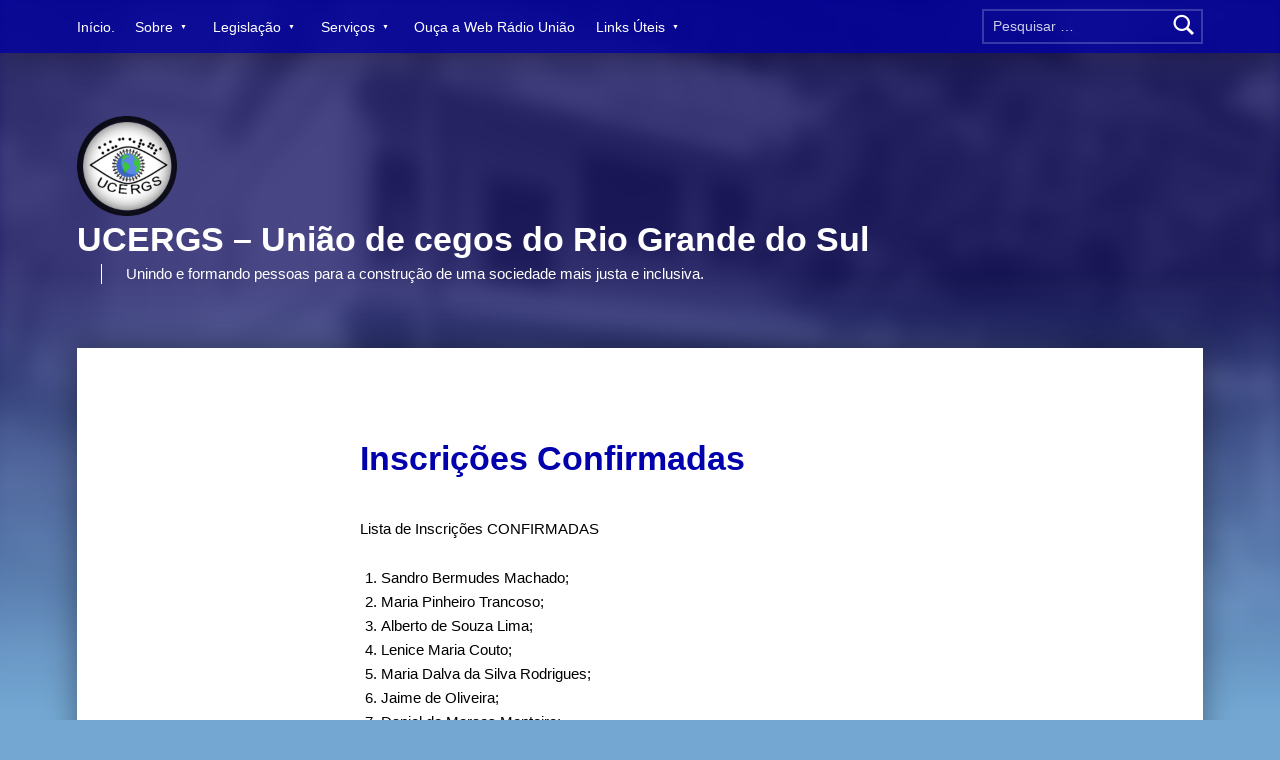

--- FILE ---
content_type: text/html; charset=UTF-8
request_url: https://ucergs.org.br/inscricoes-confirmadas/
body_size: 40918
content:
<!doctype html><html dir="ltr" lang="pt-BR" prefix="og: https://ogp.me/ns#"><head><script data-no-optimize="1">var litespeed_docref=sessionStorage.getItem("litespeed_docref");litespeed_docref&&(Object.defineProperty(document,"referrer",{get:function(){return litespeed_docref}}),sessionStorage.removeItem("litespeed_docref"));</script> <meta charset="UTF-8"><link data-optimized="2" rel="stylesheet" href="https://ucergs.org.br/wp-content/litespeed/css/8d26cdf14a07b06492e08109edb22b70.css?ver=9580b" /><meta name="viewport" content="width=device-width, initial-scale=1"><link rel="profile" href="http://gmpg.org/xfn/11"><title>Inscrições Confirmadas - UCERGS - União de cegos do Rio Grande do Sul</title><meta name="description" content="Lista de Inscrições CONFIRMADAS Sandro Bermudes Machado; Maria Pinheiro Trancoso; Alberto de Souza Lima; Lenice Maria Couto; Maria Dalva da Silva Rodrigues; Jaime de Oliveira; Daniel de Moraes Monteiro; Liana Carvalho Sousa; Alcimeires Dias da Silva Neves; Georgina Marques da Silva; Sabrina Marques de Barros; Isaura Conceição dos Anjos Borges Ferreira; Gabriel Heineck Haberkamp; Melissa" /><meta name="robots" content="max-image-preview:large" /><link rel="canonical" href="https://ucergs.org.br/inscricoes-confirmadas/" /><meta name="generator" content="All in One SEO (AIOSEO) 4.8.5" /><meta property="og:locale" content="pt_BR" /><meta property="og:site_name" content="UCERGS  - União de cegos do Rio Grande do Sul - Unindo e formando pessoas para a construção de uma sociedade mais justa e inclusiva." /><meta property="og:type" content="article" /><meta property="og:title" content="Inscrições Confirmadas - UCERGS - União de cegos do Rio Grande do Sul" /><meta property="og:description" content="Lista de Inscrições CONFIRMADAS Sandro Bermudes Machado; Maria Pinheiro Trancoso; Alberto de Souza Lima; Lenice Maria Couto; Maria Dalva da Silva Rodrigues; Jaime de Oliveira; Daniel de Moraes Monteiro; Liana Carvalho Sousa; Alcimeires Dias da Silva Neves; Georgina Marques da Silva; Sabrina Marques de Barros; Isaura Conceição dos Anjos Borges Ferreira; Gabriel Heineck Haberkamp; Melissa" /><meta property="og:url" content="https://ucergs.org.br/inscricoes-confirmadas/" /><meta property="og:image" content="https://i0.wp.com/ucergs.org.br/wp-content/uploads/2024/12/cropped-cropped-logo-ucergs-12-12x24-1.png?fit=600600&#038;ssl=1" /><meta property="og:image:secure_url" content="https://i0.wp.com/ucergs.org.br/wp-content/uploads/2024/12/cropped-cropped-logo-ucergs-12-12x24-1.png?fit=600600&#038;ssl=1" /><meta property="article:published_time" content="2023-05-23T19:20:38+00:00" /><meta property="article:modified_time" content="2023-08-31T13:13:16+00:00" /><meta name="twitter:card" content="summary_large_image" /><meta name="twitter:title" content="Inscrições Confirmadas - UCERGS - União de cegos do Rio Grande do Sul" /><meta name="twitter:description" content="Lista de Inscrições CONFIRMADAS Sandro Bermudes Machado; Maria Pinheiro Trancoso; Alberto de Souza Lima; Lenice Maria Couto; Maria Dalva da Silva Rodrigues; Jaime de Oliveira; Daniel de Moraes Monteiro; Liana Carvalho Sousa; Alcimeires Dias da Silva Neves; Georgina Marques da Silva; Sabrina Marques de Barros; Isaura Conceição dos Anjos Borges Ferreira; Gabriel Heineck Haberkamp; Melissa" /><meta name="twitter:image" content="https://i0.wp.com/ucergs.org.br/wp-content/uploads/2024/12/cropped-cropped-logo-ucergs-12-12x24-1.png?fit=600600&amp;ssl=1" /> <script type="application/ld+json" class="aioseo-schema">{"@context":"https:\/\/schema.org","@graph":[{"@type":"BreadcrumbList","@id":"https:\/\/ucergs.org.br\/inscricoes-confirmadas\/#breadcrumblist","itemListElement":[{"@type":"ListItem","@id":"https:\/\/ucergs.org.br#listItem","position":1,"name":"Home","item":"https:\/\/ucergs.org.br","nextItem":{"@type":"ListItem","@id":"https:\/\/ucergs.org.br\/inscricoes-confirmadas\/#listItem","name":"Inscri\u00e7\u00f5es Confirmadas"}},{"@type":"ListItem","@id":"https:\/\/ucergs.org.br\/inscricoes-confirmadas\/#listItem","position":2,"name":"Inscri\u00e7\u00f5es Confirmadas","previousItem":{"@type":"ListItem","@id":"https:\/\/ucergs.org.br#listItem","name":"Home"}}]},{"@type":"Organization","@id":"https:\/\/ucergs.org.br\/#organization","name":"UCERGS  - Uni\u00e3o de cegos do Rio Grande do Sul","description":"Unindo e formando pessoas para a constru\u00e7\u00e3o de uma sociedade mais justa e inclusiva.","url":"https:\/\/ucergs.org.br\/","logo":{"@type":"ImageObject","url":"https:\/\/i0.wp.com\/ucergs.org.br\/wp-content\/uploads\/2024\/12\/cropped-cropped-logo-ucergs-12-12x24-1.png?fit=600%2C600&ssl=1","@id":"https:\/\/ucergs.org.br\/inscricoes-confirmadas\/#organizationLogo","width":600,"height":600,"caption":"Descri\u00e7\u00e3o da imagem, um logotipo em formato circular com fundo branco. No centro, h\u00e1 um desenho de um olho estilizado. Dentro do olho, h\u00e1 uma representa\u00e7\u00e3o do planeta Terra, com continentes em verde e oceanos em azul. Com pessoas em torno do globo de m\u00e3os dadas. Acima do olho, h\u00e1 uma sequ\u00eancia de pontos em braille escrito ucergs. Abaixo do olho, est\u00e1 escrito \"UCERGS\" em letras mai\u00fasculas, fim da descri\u00e7\u00e3o gerada por IA e editada pela equipe da ucergs."},"image":{"@id":"https:\/\/ucergs.org.br\/inscricoes-confirmadas\/#organizationLogo"}},{"@type":"WebPage","@id":"https:\/\/ucergs.org.br\/inscricoes-confirmadas\/#webpage","url":"https:\/\/ucergs.org.br\/inscricoes-confirmadas\/","name":"Inscri\u00e7\u00f5es Confirmadas - UCERGS - Uni\u00e3o de cegos do Rio Grande do Sul","description":"Lista de Inscri\u00e7\u00f5es CONFIRMADAS Sandro Bermudes Machado; Maria Pinheiro Trancoso; Alberto de Souza Lima; Lenice Maria Couto; Maria Dalva da Silva Rodrigues; Jaime de Oliveira; Daniel de Moraes Monteiro; Liana Carvalho Sousa; Alcimeires Dias da Silva Neves; Georgina Marques da Silva; Sabrina Marques de Barros; Isaura Concei\u00e7\u00e3o dos Anjos Borges Ferreira; Gabriel Heineck Haberkamp; Melissa","inLanguage":"pt-BR","isPartOf":{"@id":"https:\/\/ucergs.org.br\/#website"},"breadcrumb":{"@id":"https:\/\/ucergs.org.br\/inscricoes-confirmadas\/#breadcrumblist"},"datePublished":"2023-05-23T16:20:38-03:00","dateModified":"2023-08-31T10:13:16-03:00"},{"@type":"WebSite","@id":"https:\/\/ucergs.org.br\/#website","url":"https:\/\/ucergs.org.br\/","name":"UCERGS  - Uni\u00e3o de cegos do Rio Grande do Sul","description":"Unindo e formando pessoas para a constru\u00e7\u00e3o de uma sociedade mais justa e inclusiva.","inLanguage":"pt-BR","publisher":{"@id":"https:\/\/ucergs.org.br\/#organization"}}]}</script> <meta name="theme-color" content="00009e"><link rel='dns-prefetch' href='//vlibras.gov.br' /><link rel='dns-prefetch' href='//stats.wp.com' /><link rel='dns-prefetch' href='//fonts.googleapis.com' /><link rel='dns-prefetch' href='//widgets.wp.com' /><link rel='preconnect' href='//i0.wp.com' /><link rel='preconnect' href='//c0.wp.com' /><link href='https://fonts.gstatic.com' crossorigin rel='preconnect' /><link rel="alternate" type="application/rss+xml" title="Feed para UCERGS  - União de cegos do Rio Grande do Sul &raquo;" href="https://ucergs.org.br/feed/" /><link rel="alternate" type="application/rss+xml" title="Feed de comentários para UCERGS  - União de cegos do Rio Grande do Sul &raquo;" href="https://ucergs.org.br/comments/feed/" />
 <script type="litespeed/javascript" data-src="https://c0.wp.com/c/6.8.3/wp-includes/js/jquery/jquery.min.js" id="jquery-core-js"></script> <link rel="https://api.w.org/" href="https://ucergs.org.br/wp-json/" /><link rel="alternate" title="JSON" type="application/json" href="https://ucergs.org.br/wp-json/wp/v2/pages/1315" /><link rel="EditURI" type="application/rsd+xml" title="RSD" href="https://ucergs.org.br/xmlrpc.php?rsd" /><meta name="generator" content="WordPress 6.8.3" /><link rel='shortlink' href='https://ucergs.org.br/?p=1315' /><link rel="alternate" title="oEmbed (JSON)" type="application/json+oembed" href="https://ucergs.org.br/wp-json/oembed/1.0/embed?url=https%3A%2F%2Fucergs.org.br%2Finscricoes-confirmadas%2F" /><link rel="alternate" title="oEmbed (XML)" type="text/xml+oembed" href="https://ucergs.org.br/wp-json/oembed/1.0/embed?url=https%3A%2F%2Fucergs.org.br%2Finscricoes-confirmadas%2F&#038;format=xml" /><link rel="icon" href="https://i0.wp.com/ucergs.org.br/wp-content/uploads/2019/08/cropped-lOGO-UCERGS-so-olho.png?fit=32%2C32&#038;ssl=1" sizes="32x32" /><link rel="icon" href="https://i0.wp.com/ucergs.org.br/wp-content/uploads/2019/08/cropped-lOGO-UCERGS-so-olho.png?fit=192%2C192&#038;ssl=1" sizes="192x192" /><link rel="apple-touch-icon" href="https://i0.wp.com/ucergs.org.br/wp-content/uploads/2019/08/cropped-lOGO-UCERGS-so-olho.png?fit=180%2C180&#038;ssl=1" /><meta name="msapplication-TileImage" content="https://i0.wp.com/ucergs.org.br/wp-content/uploads/2019/08/cropped-lOGO-UCERGS-so-olho.png?fit=270%2C270&#038;ssl=1" /></head><body class="ally-default cookies-not-set custom-background group-blog has-intro has-navigation-mobile has-posts-layout-masonry is-singular jetpack-featured-images-archive-enabled jetpack-featured-images-page-enabled jetpack-featured-images-portfolio-enabled jetpack-featured-images-post-enabled no-js no-widgets-sidebar page page-id-1315 page-template page-template-template page-template-template-page-full-width page-template-templatetemplate-page-full-width-php posts-layout-columns-3 wp-custom-logo wp-singular wp-theme-modern"><a name="top"></a><div id="page" class="site"><nav class="menu-skip-links" aria-label="Skip links"><ul><li class="skip-link-list-item"><a class="skip-link screen-reader-text" href="#site-navigation">Skip to main navigation</a></li><li class="skip-link-list-item"><a class="skip-link screen-reader-text" href="#content">Skip to main content</a></li><li class="skip-link-list-item"><a class="skip-link screen-reader-text" href="#colophon">Skip to footer</a></li></ul></nav><header id="masthead" class="site-header"><div class="site-header-navigation"><div class="site-header-inner"><nav id="site-navigation" class="main-navigation" aria-label="Primary Menu"><button
id="menu-toggle"
class="menu-toggle"
aria-controls="menu-primary"
aria-expanded="false"
>Menu</button><div id="site-navigation-container" class="main-navigation-container"><div class="menu-search"><form role="search" method="get" class="search-form" action="https://ucergs.org.br/">
<label>
<span class="screen-reader-text">Pesquisar por:</span>
<input type="search" class="search-field" placeholder="Pesquisar &hellip;" value="" name="s" />
</label>
<input type="submit" class="search-submit" value="Pesquisar" /></form></div><div class="menu"><ul id="menu-primary" class="menu-primary toggle-sub-menus"><li id="menu-item-2556" class="menu-item menu-item-type-post_type menu-item-object-page menu-item-home menu-item-2556"><a href="https://ucergs.org.br/">Início.</a></li><li id="menu-item-2455" class="menu-item menu-item-type-post_type menu-item-object-page menu-item-has-children menu-item-2455"><a data-submenu-label="Sobre" href="https://ucergs.org.br/sobre/">Sobre</a><ul class="sub-menu"><li id="menu-item-2456" class="menu-item menu-item-type-post_type menu-item-object-page menu-item-2456"><a href="https://ucergs.org.br/nossa-historia/">Nossa História</a></li><li id="menu-item-2467" class="menu-item menu-item-type-post_type menu-item-object-page menu-item-2467"><a href="https://ucergs.org.br/fale-conosco/">Fale Conosco</a></li><li id="menu-item-2786" class="menu-item menu-item-type-post_type menu-item-object-page menu-item-2786"><a href="https://ucergs.org.br/nossos-parceiros/">Nossos parceiros</a></li><li id="menu-item-2459" class="menu-item menu-item-type-post_type menu-item-object-page menu-item-2459"><a href="https://ucergs.org.br/depoimentos/">Depoimentos</a></li><li id="menu-item-2466" class="menu-item menu-item-type-post_type menu-item-object-page menu-item-2466"><a href="https://ucergs.org.br/como-colaborar/">Como Colaborar</a></li></ul></li><li id="menu-item-2474" class="menu-item menu-item-type-post_type menu-item-object-page menu-item-has-children menu-item-2474"><a data-submenu-label="Legislação" href="https://ucergs.org.br/legislacao/">Legislação</a><ul class="sub-menu"><li id="menu-item-2675" class="menu-item menu-item-type-post_type menu-item-object-page menu-item-2675"><a href="https://ucergs.org.br/estatuto-da-ucergs/">Estatuto da UCERGS</a></li><li id="menu-item-2471" class="menu-item menu-item-type-post_type menu-item-object-page menu-item-2471"><a href="https://ucergs.org.br/institucional/">Institucional</a></li><li id="menu-item-2464" class="menu-item menu-item-type-post_type menu-item-object-page menu-item-2464"><a href="https://ucergs.org.br/passe-livre/">Passe Livre</a></li></ul></li><li id="menu-item-2458" class="menu-item menu-item-type-post_type menu-item-object-page menu-item-has-children menu-item-2458"><a data-submenu-label="Serviços" href="https://ucergs.org.br/servicos-oferecidos/">Serviços</a><ul class="sub-menu"><li id="menu-item-3123" class="menu-item menu-item-type-post_type menu-item-object-page menu-item-3123"><a href="https://ucergs.org.br/biblioteca-adroaldo-antonio-duarte/">Biblioteca Adroaldo Antônio Duarte</a></li></ul></li><li id="menu-item-2461" class="menu-item menu-item-type-post_type menu-item-object-page menu-item-2461"><a href="https://ucergs.org.br/ouca-a-web-radio-uniao/">Ouça a Web Rádio União</a></li><li id="menu-item-2465" class="menu-item menu-item-type-post_type menu-item-object-page menu-item-has-children menu-item-2465"><a data-submenu-label="Links Úteis" href="https://ucergs.org.br/sites-uteis/">Links Úteis</a><ul class="sub-menu"><li id="menu-item-2546" class="menu-item menu-item-type-post_type menu-item-object-page menu-item-2546"><a href="https://ucergs.org.br/facebook-feed/">Últimas Notícias</a></li><li id="menu-item-2462" class="menu-item menu-item-type-post_type menu-item-object-page menu-item-2462"><a href="https://ucergs.org.br/canais-no-youtube/">Canais no youtube</a></li><li id="menu-item-2460" class="menu-item menu-item-type-post_type menu-item-object-page menu-item-2460"><a href="https://ucergs.org.br/fotos/">Fotos</a></li></ul></li><li class="menu-toggle-skip-link-container"><a href="#menu-toggle" class="menu-toggle-skip-link">Skip to menu toggle button</a></li></ul></div></div></nav></div></div><div class="site-header-content"><div class="site-header-inner"><div class="site-branding">
<a href="https://ucergs.org.br/" class="custom-logo-link" rel="home"><img data-lazyloaded="1" src="[data-uri]" width="600" height="600" data-src="https://i0.wp.com/ucergs.org.br/wp-content/uploads/2024/12/cropped-cropped-logo-ucergs-12-12x24-1.png?fit=600%2C600&amp;ssl=1" class="custom-logo" alt="Descrição da imagem, um logotipo em formato circular com fundo branco. No centro, há um desenho de um olho estilizado. Dentro do olho, há uma representação do planeta Terra, com continentes em verde e oceanos em azul. Com pessoas em torno do globo de mãos dadas. Acima do olho, há uma sequência de pontos em braille escrito ucergs. Abaixo do olho, está escrito &quot;UCERGS&quot; em letras maiúsculas, fim da descrição gerada por IA e editada pela equipe da ucergs." decoding="async" fetchpriority="high" data-srcset="https://i0.wp.com/ucergs.org.br/wp-content/uploads/2024/12/cropped-cropped-logo-ucergs-12-12x24-1.png?w=600&amp;ssl=1 600w, https://i0.wp.com/ucergs.org.br/wp-content/uploads/2024/12/cropped-cropped-logo-ucergs-12-12x24-1.png?resize=300%2C300&amp;ssl=1 300w, https://i0.wp.com/ucergs.org.br/wp-content/uploads/2024/12/cropped-cropped-logo-ucergs-12-12x24-1.png?resize=150%2C150&amp;ssl=1 150w, https://i0.wp.com/ucergs.org.br/wp-content/uploads/2024/12/cropped-cropped-logo-ucergs-12-12x24-1.png?resize=50%2C50&amp;ssl=1 50w" data-sizes="(max-width: 600px) 100vw, 600px" /></a><div class="site-branding-text"><p class="site-title"><a href="https://ucergs.org.br/" rel="home">UCERGS  &#8211; União de cegos do Rio Grande do Sul</a></p><p class="site-description">Unindo e formando pessoas para a construção de uma sociedade mais justa e inclusiva.</p></div></div></div></div></header><section id="intro-container" class="intro-container"><div id="intro" class="intro"><div class="intro-inner"></div></div><div id="intro-media" class="intro-media"><div id="wp-custom-header" class="wp-custom-header"><img data-lazyloaded="1" src="[data-uri]" data-src="https://ucergs.org.br/wp-content/uploads/2024/12/cropped-10002081243482469897753645094.jpg" width="1072" height="603" alt="" decoding="async" /></div></div></section><div id="content" class="site-content"><div class="site-content-inner"><div id="primary" class="content-area"><main id="main" class="site-main"><article id="post-1315" class="post-1315 page type-page status-publish hentry entry"><div class="entry-content-container"><header class="entry-header"><h1 class="entry-title">Inscrições Confirmadas</h1></header><div class="entry-content"><p>Lista de Inscrições CONFIRMADAS</p><ol><li>Sandro Bermudes Machado;</li><li>Maria Pinheiro Trancoso;</li><li>Alberto de Souza Lima;</li><li>Lenice Maria Couto;</li><li>Maria Dalva da Silva Rodrigues;</li><li>Jaime de Oliveira;</li><li>Daniel de Moraes Monteiro;</li><li>Liana Carvalho Sousa;</li><li>Alcimeires Dias da Silva Neves;</li><li>Georgina Marques da Silva;</li><li>Sabrina Marques de Barros;</li><li>Isaura Conceição dos Anjos Borges Ferreira;</li><li>Gabriel Heineck Haberkamp;</li><li>Melissa Heineck Haberkamp;</li><li>Anderson Albernaz Ramos;</li><li>João Batista Maia Silva;</li><li>Jayse Santos Muniz da Silva;</li><li>Antonio Muniz da Silva;</li><li>Juan Marcelo da Silva Santos;</li><li>Márcia dos Santos;</li><li>Josmario Leandro da Rocha;</li><li>Elder Luiz Ruas;</li><li>Maria das Graças Correia Sousa;</li><li>Sandro Luis Montanheiro Francischini;</li><li>Marcia Duarte de A. Araripe;</li><li>Fabiana Oliveira Melo;</li><li>Adriana Marques;</li><li>Gabrielli Amaral Fonseca;</li><li>Clemilton Lopes;</li><li>Raifa Resende Alves;</li><li>Shirley Bento de Moraes;</li><li>Caio Gustavo Rodrigues Grizosto;</li><li>Renato Padilha Santana;</li><li>Geane Maria Oliveira Lima;</li><li>Moema Edler Tragnago Gayeski;</li><li>José Victor de Macedo;</li><li>Gislaine Rodrigues da Silva;</li><li>Bruna Carolina Dias dos Santos;</li><li>Edna Aparecida D. Paes;</li><li>Diva Barreto de Vargas;</li><li>Carlos Fernando Petry;</li><li>Sidney Soares Trindade;</li><li>Carla Monego Lins Pastl;</li><li>Giovani França Pereira;</li><li>Enaldo Boaventura Costa;</li><li>Ricardo Seewald;</li><li>Lorenço Bernardo Dasenbrock;</li><li>Marcos dos Santos;</li><li>Josué Leandro da Rosa Coelho;</li><li>Renan Dal Pont Cardoso;</li><li>José Pedro da Silva;</li><li>Dirlene dos Santos;</li><li>Dolores Tomé;</li><li>Angela Maria F. Cascao;</li><li>Reinaldo Hideki Matsunaga;</li><li>Adilso Luis Pimentel Corlassoli;</li><li>Danielle Rodrigues;</li><li>Everaldo Carniel;</li><li>Francis Radamés da Cruz Guimarães;</li><li>Juliana Peracini da Costa;</li><li>Juliano Machado dos Santos;</li><li>Leopoldino Subeldia Monteiro;</li><li>Márcio Fumaco;</li><li>Rebeca da Silva Araujo;</li><li>Suzi Belarmino;</li><li>Cristian Siqueira dos Santos;</li><li>Clarissa Pereira de Oliveira;</li><li>Felipe Borges;</li><li>Joana Belarmino de Sousa;</li><li>Fabio Deodato dos Santos Silva;</li><li>Daniele Carolina Oliveira da Silva Deodato;</li><li>Antonio Marcos Ricieri;</li><li>Geraldo Feitosa da Silva;</li><li>Vanessa Aparecida C. Delfino;</li><li>Lucas Borba;</li><li>Luiz Eduardo Ballin;</li><li>Marília dos Santos;</li><li>Jordane Carine de Aguiar;</li><li>Aguinaldo César Alves de Oliveira;</li><li>Leda Lúcia Spelta;</li><li>Celina Araujo;</li><li>Luiz Carlos borges Brambilla;</li><li>Sandro Marcos Anjo dos Santos;</li><li>Thiago Duarte Seus;</li><li>Leandro Freitas Pereira;</li><li>Rhaniel Jesus de Souza Farias;</li><li>Maria Helena Neutzling Rodrigues;</li><li>Dilmar Cunha Rodrigues;</li><li>Gelson Roberto Franzmann;</li><li>Michelle Oliveira Correia;</li><li>Joatan Soares de Sousa;</li><li>Maria Eunice Soares Barboza;</li><li>Antonia Aparecida Silva;</li><li>Magda Luzia Santos Paiva;</li><li>Regina Cláudia Paulino Viana;</li><li>Maria Ivanise Sampaio Ferreira;</li><li>Maria Arlinda Braga;</li><li>Ana Lúcia Franco;</li><li>José Antonio dos Santos Borges;</li><li>Ida Beatriz Costa Velho Mazzillo;</li><li>Patrick Silva Barbosa ;</li><li>Angélica Fonseca da Silva Dias;</li><li>Carlos Eduardo Ferrari;</li><li>Marcio Aguiar;</li><li>Daniel Picolotto Bernardini;</li><li>Fernando de paula Zamboni;</li><li>Gabriel Benhur Schuck;</li><li>Christiane Gadelha de Vasconcelos;</li><li>Naila Maria de Oliveira;</li><li>Antoniel Batists da Silva:</li><li>Davilson de Oliveira Chaves;</li><li>Márcio Scalssavara;</li><li>Artur de Mari;</li><li>Neimar Borges da Silva;</li><li>Flávio Luis Gonçalves Ferreira;</li><li>Hermes Gehlen;</li><li>Thaís Coutinho Primo;</li><li>Bruno Almir Maran Begotto;</li><li>Bruna dos Santos Vieira;</li><li>Janine Costet de Mascheville Merino;</li><li>Teresinha Aparecida Ponciano;</li><li>Gibrair Thibes Scheleder;</li><li>Jucilene Braga Rodrigues;</li><li>Yuri da Fontoura Miranda;</li><li>Priscila Kauer da Fontoura;</li><li>Ricardo de Souza Malta;</li><li>Fabio Henrique de Oliveira;</li><li>Gilvan Carneiro da Silva;</li><li>Jeferson Luis Valério;</li><li>Beto Pereira;</li><li>José Antônio Freire;</li><li>Moisés Bauer Luiz;</li><li>Telma Nantes de Matos;</li><li>Milton Carvalho;</li><li>Geisa Farini;</li><li>Lourdes Develli Bentos;</li><li>Rafael Martins;</li><li>Andreia Queiroz;</li><li>Barbara Carvalho;</li><li>Danielle Aparecida Magela de Freitas Silva;</li><li>Camila da Silva Blocker;</li><li>Marilena Assis;</li><li>José dos Reis Filho;</li><li>Bruna Haupenthal;</li><li>Célio Francisco Santos da Silva;</li><li>Antonio Gilberto Kornalewski;</li><li>Candice Aparecida Rodrigues Assunção;</li><li>Catarina Shin Lima de Souza;</li><li>João Elias Vidueira Ferreira;</li><li>Thomaz Rocha Matera;</li><li>José Wellington dos Santos;</li><li>Luana Monteiro Ferreira;</li><li>Bianca reis de Moraes;</li><li>Andréia Coelho dos Santos Gularte;</li><li>Lenin Osowski Cordeiro de Castilhos;</li><li>Marcelo Bustamante Chilingue;</li><li>Gilson Gonçalves Josefino;</li><li>Cristian Evandro Sehnen;</li><li>Juliana Dornelles de Souza;</li><li>Juliano dos Santos;</li><li>Fellipe Braz da Silva;</li><li>Tiago Almeida Santos;</li><li>Diego Almeida Santos;</li><li>Isabela David Justen Ferreira;</li><li>Rafael Braz da Silva;</li><li>Glaucia de Oliveira Pinho;</li><li>Carine de Souza Fernandes;</li><li>Ademar José do Nascimento;</li><li>Vanilton Rosa da Silva;</li><li>Leandro Ferreira Faria;</li><li>Lilian Rodrigues da Silva;</li><li>Felício da Costa;</li><li>Peri Vargas da Silva;</li><li>Dorili Machado dos Santos;</li><li>Luciana Jeske Spiering;</li><li>Amecari Dedon Goulart;</li><li>Volmir Raimondi;</li><li>Fábio Vieira Ribeiro;</li><li>Iberê Anai Ramos Barbosa;</li><li>Denise das Neves e Silva dos Santos;</li><li>Marco Antonio de Souza Mascarenhas;</li><li>Sérgio Miguel da Conceição;</li><li>Danieli Ferreira Rodrigues;</li><li>Pérola de Souza;</li><li>Ramon Marcel Zwetsch;</li><li>João Paulo Buzinari de Souza;</li><li>Danilo afonso Loques;</li></ol><div class="sharedaddy sd-sharing-enabled"><div class="robots-nocontent sd-block sd-social sd-social-icon-text sd-sharing"><h2 class="sd-title">Compartilhe isso:</h2><div class="sd-content"><ul><li class="share-facebook"><a rel="nofollow noopener noreferrer"
data-shared="sharing-facebook-1315"
class="share-facebook sd-button share-icon"
href="https://ucergs.org.br/inscricoes-confirmadas/?share=facebook"
target="_blank"
aria-labelledby="sharing-facebook-1315"
>
<span id="sharing-facebook-1315" hidden>Clique para compartilhar no Facebook(abre em nova janela)</span>
<span>Facebook</span>
</a></li><li class="share-x"><a rel="nofollow noopener noreferrer"
data-shared="sharing-x-1315"
class="share-x sd-button share-icon"
href="https://ucergs.org.br/inscricoes-confirmadas/?share=x"
target="_blank"
aria-labelledby="sharing-x-1315"
>
<span id="sharing-x-1315" hidden>Clique para compartilhar no X(abre em nova janela)</span>
<span>18+</span>
</a></li><li class="share-email"><a rel="nofollow noopener noreferrer"
data-shared="sharing-email-1315"
class="share-email sd-button share-icon"
href="mailto:?subject=%5BPost%20compartilhado%5D%20Inscri%C3%A7%C3%B5es%20Confirmadas&#038;body=https%3A%2F%2Fucergs.org.br%2Finscricoes-confirmadas%2F&#038;share=email"
target="_blank"
aria-labelledby="sharing-email-1315"
data-email-share-error-title="Você tem algum e-mail configurado?" data-email-share-error-text="Se você está tendo problemas para compartilhar por e-mail, é possível que você não tenha configurado o e-mail para seu navegador. Talvez seja necessário você mesmo criar um novo e-mail." data-email-share-nonce="5de39c374a" data-email-share-track-url="https://ucergs.org.br/inscricoes-confirmadas/?share=email">
<span id="sharing-email-1315" hidden>Clique para enviar um link por e-mail para um amigo(abre em nova janela)</span>
<span>E-mail</span>
</a></li><li class="share-jetpack-whatsapp"><a rel="nofollow noopener noreferrer"
data-shared="sharing-whatsapp-1315"
class="share-jetpack-whatsapp sd-button share-icon"
href="https://ucergs.org.br/inscricoes-confirmadas/?share=jetpack-whatsapp"
target="_blank"
aria-labelledby="sharing-whatsapp-1315"
>
<span id="sharing-whatsapp-1315" hidden>Clique para compartilhar no WhatsApp(abre em nova janela)</span>
<span>WhatsApp</span>
</a></li><li class="share-end"></li></ul></div></div></div></div><div class="entry-skip-links"><a class="skip-link screen-reader-text" href="#site-navigation">Skip back to main navigation</a></div></div></article></main></div></div></div><footer id="colophon" class="site-footer"><div class="site-footer-area footer-area-footer-widgets"><div class="footer-widgets-inner site-footer-area-inner"><aside id="footer-widgets" class="widget-area footer-widgets" aria-label="Footer widgets"><section id="block-55" class="widget widget_block"><div
class="wp-block-uagb-google-map uagb-google-map__wrap uagb-block-483ac392     "
style="" >
<embed
class="uagb-google-map__iframe"
title="Mapa do Google para "
src="https://maps.google.com/maps?q=Rua%20Frei%20Henrique%20Golland%20Trindade%20%20%20Boa%20vista%20Porto%20Alegre%20&z=21&hl=pt&t=k&output=embed&iwloc=near"
width="640"
height="137"
loading="lazy"
></embed></div></section><section id="block-33" class="widget widget_block"><div class="wp-block-jetpack-send-a-message"><div class="wp-block-jetpack-whatsapp-button is-color-dark"><a class="whatsapp-block__button" href="https://api.whatsapp.com/send?phone=555133281644&amp;text=Oi%2C%20encontrei%20suas%20informa%C3%A7%C3%B5es%20do%20WhatsApp%20no%20site%20da%20UCERGS" style="background-color:#25D366;color:#fff" target="_blank" rel="noopener noreferrer">Conversar no WhatsApp</a></div></div></section></aside></div></div><div class="site-footer-area footer-area-site-info"><div class="site-footer-area-inner site-info-inner"><div class="site-info">
Todos os direitos reservados a União de cegos do Rio Grande do Sul. Rua Frei Henrique Golland Trindade 425 Bairro Boa Vista - Porto Alegre - RS - Brasil. Tel: 5133281644. E-mail: Ucergs@ucergs.org.br</div></div></div></footer></div> <script type="speculationrules">{"prefetch":[{"source":"document","where":{"and":[{"href_matches":"\/*"},{"not":{"href_matches":["\/wp-*.php","\/wp-admin\/*","\/wp-content\/uploads\/*","\/wp-content\/*","\/wp-content\/plugins\/*","\/wp-content\/themes\/modern\/*","\/*\\?(.+)"]}},{"not":{"selector_matches":"a[rel~=\"nofollow\"]"}},{"not":{"selector_matches":".no-prefetch, .no-prefetch a"}}]},"eagerness":"conservative"}]}</script> <div vw class="enabled"><div vw-access-button class="active"></div><div vw-plugin-wrapper><div class="vw-plugin-top-wrapper"></div></div></div> <script id="jetpack-stats-js-before" type="litespeed/javascript">_stq=window._stq||[];_stq.push(["view",JSON.parse("{\"v\":\"ext\",\"blog\":\"217482727\",\"post\":\"1315\",\"tz\":\"-3\",\"srv\":\"ucergs.org.br\",\"j\":\"1:14.9.1\"}")]);_stq.push(["clickTrackerInit","217482727","1315"])</script> <script src="https://stats.wp.com/e-202603.js" id="jetpack-stats-js" defer data-wp-strategy="defer"></script> <div id="cookie-notice" role="dialog" class="cookie-notice-hidden cookie-revoke-hidden cn-position-top" aria-label="Cookie Notice" style="background-color: rgba(50,50,58,1);"><div class="cookie-notice-container" style="color: #fff"><span id="cn-notice-text" class="cn-text-container">Nós utilizamos cookies para garantir que você tenha a melhor experiência em nosso site. Se você continuar sua navegação , assumimos que você concorda com nossa politica de privacidade.</span><span id="cn-notice-buttons" class="cn-buttons-container"><button id="cn-accept-cookie" data-cookie-set="accept" class="cn-set-cookie cn-button" aria-label="Concordar" style="background-color: #0166bf">Concordar</button><button data-link-url="https://ucergs.org.br/politica-de-privacidade/" data-link-target="_blank" id="cn-more-info" class="cn-more-info cn-button" aria-label="Política de privacidade" style="background-color: #0166bf">Política de privacidade</button></span><span id="cn-close-notice" data-cookie-set="accept" class="cn-close-icon" title="Não"></span></div></div>
 <script data-no-optimize="1">!function(t,e){"object"==typeof exports&&"undefined"!=typeof module?module.exports=e():"function"==typeof define&&define.amd?define(e):(t="undefined"!=typeof globalThis?globalThis:t||self).LazyLoad=e()}(this,function(){"use strict";function e(){return(e=Object.assign||function(t){for(var e=1;e<arguments.length;e++){var n,a=arguments[e];for(n in a)Object.prototype.hasOwnProperty.call(a,n)&&(t[n]=a[n])}return t}).apply(this,arguments)}function i(t){return e({},it,t)}function o(t,e){var n,a="LazyLoad::Initialized",i=new t(e);try{n=new CustomEvent(a,{detail:{instance:i}})}catch(t){(n=document.createEvent("CustomEvent")).initCustomEvent(a,!1,!1,{instance:i})}window.dispatchEvent(n)}function l(t,e){return t.getAttribute(gt+e)}function c(t){return l(t,bt)}function s(t,e){return function(t,e,n){e=gt+e;null!==n?t.setAttribute(e,n):t.removeAttribute(e)}(t,bt,e)}function r(t){return s(t,null),0}function u(t){return null===c(t)}function d(t){return c(t)===vt}function f(t,e,n,a){t&&(void 0===a?void 0===n?t(e):t(e,n):t(e,n,a))}function _(t,e){nt?t.classList.add(e):t.className+=(t.className?" ":"")+e}function v(t,e){nt?t.classList.remove(e):t.className=t.className.replace(new RegExp("(^|\\s+)"+e+"(\\s+|$)")," ").replace(/^\s+/,"").replace(/\s+$/,"")}function g(t){return t.llTempImage}function b(t,e){!e||(e=e._observer)&&e.unobserve(t)}function p(t,e){t&&(t.loadingCount+=e)}function h(t,e){t&&(t.toLoadCount=e)}function n(t){for(var e,n=[],a=0;e=t.children[a];a+=1)"SOURCE"===e.tagName&&n.push(e);return n}function m(t,e){(t=t.parentNode)&&"PICTURE"===t.tagName&&n(t).forEach(e)}function a(t,e){n(t).forEach(e)}function E(t){return!!t[st]}function I(t){return t[st]}function y(t){return delete t[st]}function A(e,t){var n;E(e)||(n={},t.forEach(function(t){n[t]=e.getAttribute(t)}),e[st]=n)}function k(a,t){var i;E(a)&&(i=I(a),t.forEach(function(t){var e,n;e=a,(t=i[n=t])?e.setAttribute(n,t):e.removeAttribute(n)}))}function L(t,e,n){_(t,e.class_loading),s(t,ut),n&&(p(n,1),f(e.callback_loading,t,n))}function w(t,e,n){n&&t.setAttribute(e,n)}function x(t,e){w(t,ct,l(t,e.data_sizes)),w(t,rt,l(t,e.data_srcset)),w(t,ot,l(t,e.data_src))}function O(t,e,n){var a=l(t,e.data_bg_multi),i=l(t,e.data_bg_multi_hidpi);(a=at&&i?i:a)&&(t.style.backgroundImage=a,n=n,_(t=t,(e=e).class_applied),s(t,ft),n&&(e.unobserve_completed&&b(t,e),f(e.callback_applied,t,n)))}function N(t,e){!e||0<e.loadingCount||0<e.toLoadCount||f(t.callback_finish,e)}function C(t,e,n){t.addEventListener(e,n),t.llEvLisnrs[e]=n}function M(t){return!!t.llEvLisnrs}function z(t){if(M(t)){var e,n,a=t.llEvLisnrs;for(e in a){var i=a[e];n=e,i=i,t.removeEventListener(n,i)}delete t.llEvLisnrs}}function R(t,e,n){var a;delete t.llTempImage,p(n,-1),(a=n)&&--a.toLoadCount,v(t,e.class_loading),e.unobserve_completed&&b(t,n)}function T(o,r,c){var l=g(o)||o;M(l)||function(t,e,n){M(t)||(t.llEvLisnrs={});var a="VIDEO"===t.tagName?"loadeddata":"load";C(t,a,e),C(t,"error",n)}(l,function(t){var e,n,a,i;n=r,a=c,i=d(e=o),R(e,n,a),_(e,n.class_loaded),s(e,dt),f(n.callback_loaded,e,a),i||N(n,a),z(l)},function(t){var e,n,a,i;n=r,a=c,i=d(e=o),R(e,n,a),_(e,n.class_error),s(e,_t),f(n.callback_error,e,a),i||N(n,a),z(l)})}function G(t,e,n){var a,i,o,r,c;t.llTempImage=document.createElement("IMG"),T(t,e,n),E(c=t)||(c[st]={backgroundImage:c.style.backgroundImage}),o=n,r=l(a=t,(i=e).data_bg),c=l(a,i.data_bg_hidpi),(r=at&&c?c:r)&&(a.style.backgroundImage='url("'.concat(r,'")'),g(a).setAttribute(ot,r),L(a,i,o)),O(t,e,n)}function D(t,e,n){var a;T(t,e,n),a=e,e=n,(t=It[(n=t).tagName])&&(t(n,a),L(n,a,e))}function V(t,e,n){var a;a=t,(-1<yt.indexOf(a.tagName)?D:G)(t,e,n)}function F(t,e,n){var a;t.setAttribute("loading","lazy"),T(t,e,n),a=e,(e=It[(n=t).tagName])&&e(n,a),s(t,vt)}function j(t){t.removeAttribute(ot),t.removeAttribute(rt),t.removeAttribute(ct)}function P(t){m(t,function(t){k(t,Et)}),k(t,Et)}function S(t){var e;(e=At[t.tagName])?e(t):E(e=t)&&(t=I(e),e.style.backgroundImage=t.backgroundImage)}function U(t,e){var n;S(t),n=e,u(e=t)||d(e)||(v(e,n.class_entered),v(e,n.class_exited),v(e,n.class_applied),v(e,n.class_loading),v(e,n.class_loaded),v(e,n.class_error)),r(t),y(t)}function $(t,e,n,a){var i;n.cancel_on_exit&&(c(t)!==ut||"IMG"===t.tagName&&(z(t),m(i=t,function(t){j(t)}),j(i),P(t),v(t,n.class_loading),p(a,-1),r(t),f(n.callback_cancel,t,e,a)))}function q(t,e,n,a){var i,o,r=(o=t,0<=pt.indexOf(c(o)));s(t,"entered"),_(t,n.class_entered),v(t,n.class_exited),i=t,o=a,n.unobserve_entered&&b(i,o),f(n.callback_enter,t,e,a),r||V(t,n,a)}function H(t){return t.use_native&&"loading"in HTMLImageElement.prototype}function B(t,i,o){t.forEach(function(t){return(a=t).isIntersecting||0<a.intersectionRatio?q(t.target,t,i,o):(e=t.target,n=t,a=i,t=o,void(u(e)||(_(e,a.class_exited),$(e,n,a,t),f(a.callback_exit,e,n,t))));var e,n,a})}function J(e,n){var t;et&&!H(e)&&(n._observer=new IntersectionObserver(function(t){B(t,e,n)},{root:(t=e).container===document?null:t.container,rootMargin:t.thresholds||t.threshold+"px"}))}function K(t){return Array.prototype.slice.call(t)}function Q(t){return t.container.querySelectorAll(t.elements_selector)}function W(t){return c(t)===_t}function X(t,e){return e=t||Q(e),K(e).filter(u)}function Y(e,t){var n;(n=Q(e),K(n).filter(W)).forEach(function(t){v(t,e.class_error),r(t)}),t.update()}function t(t,e){var n,a,t=i(t);this._settings=t,this.loadingCount=0,J(t,this),n=t,a=this,Z&&window.addEventListener("online",function(){Y(n,a)}),this.update(e)}var Z="undefined"!=typeof window,tt=Z&&!("onscroll"in window)||"undefined"!=typeof navigator&&/(gle|ing|ro)bot|crawl|spider/i.test(navigator.userAgent),et=Z&&"IntersectionObserver"in window,nt=Z&&"classList"in document.createElement("p"),at=Z&&1<window.devicePixelRatio,it={elements_selector:".lazy",container:tt||Z?document:null,threshold:300,thresholds:null,data_src:"src",data_srcset:"srcset",data_sizes:"sizes",data_bg:"bg",data_bg_hidpi:"bg-hidpi",data_bg_multi:"bg-multi",data_bg_multi_hidpi:"bg-multi-hidpi",data_poster:"poster",class_applied:"applied",class_loading:"litespeed-loading",class_loaded:"litespeed-loaded",class_error:"error",class_entered:"entered",class_exited:"exited",unobserve_completed:!0,unobserve_entered:!1,cancel_on_exit:!0,callback_enter:null,callback_exit:null,callback_applied:null,callback_loading:null,callback_loaded:null,callback_error:null,callback_finish:null,callback_cancel:null,use_native:!1},ot="src",rt="srcset",ct="sizes",lt="poster",st="llOriginalAttrs",ut="loading",dt="loaded",ft="applied",_t="error",vt="native",gt="data-",bt="ll-status",pt=[ut,dt,ft,_t],ht=[ot],mt=[ot,lt],Et=[ot,rt,ct],It={IMG:function(t,e){m(t,function(t){A(t,Et),x(t,e)}),A(t,Et),x(t,e)},IFRAME:function(t,e){A(t,ht),w(t,ot,l(t,e.data_src))},VIDEO:function(t,e){a(t,function(t){A(t,ht),w(t,ot,l(t,e.data_src))}),A(t,mt),w(t,lt,l(t,e.data_poster)),w(t,ot,l(t,e.data_src)),t.load()}},yt=["IMG","IFRAME","VIDEO"],At={IMG:P,IFRAME:function(t){k(t,ht)},VIDEO:function(t){a(t,function(t){k(t,ht)}),k(t,mt),t.load()}},kt=["IMG","IFRAME","VIDEO"];return t.prototype={update:function(t){var e,n,a,i=this._settings,o=X(t,i);{if(h(this,o.length),!tt&&et)return H(i)?(e=i,n=this,o.forEach(function(t){-1!==kt.indexOf(t.tagName)&&F(t,e,n)}),void h(n,0)):(t=this._observer,i=o,t.disconnect(),a=t,void i.forEach(function(t){a.observe(t)}));this.loadAll(o)}},destroy:function(){this._observer&&this._observer.disconnect(),Q(this._settings).forEach(function(t){y(t)}),delete this._observer,delete this._settings,delete this.loadingCount,delete this.toLoadCount},loadAll:function(t){var e=this,n=this._settings;X(t,n).forEach(function(t){b(t,e),V(t,n,e)})},restoreAll:function(){var e=this._settings;Q(e).forEach(function(t){U(t,e)})}},t.load=function(t,e){e=i(e);V(t,e)},t.resetStatus=function(t){r(t)},Z&&function(t,e){if(e)if(e.length)for(var n,a=0;n=e[a];a+=1)o(t,n);else o(t,e)}(t,window.lazyLoadOptions),t});!function(e,t){"use strict";function a(){t.body.classList.add("litespeed_lazyloaded")}function n(){console.log("[LiteSpeed] Start Lazy Load Images"),d=new LazyLoad({elements_selector:"[data-lazyloaded]",callback_finish:a}),o=function(){d.update()},e.MutationObserver&&new MutationObserver(o).observe(t.documentElement,{childList:!0,subtree:!0,attributes:!0})}var d,o;e.addEventListener?e.addEventListener("load",n,!1):e.attachEvent("onload",n)}(window,document);</script><script data-no-optimize="1">var litespeed_vary=document.cookie.replace(/(?:(?:^|.*;\s*)_lscache_vary\s*\=\s*([^;]*).*$)|^.*$/,"");litespeed_vary||fetch("/wp-content/plugins/litespeed-cache/guest.vary.php",{method:"POST",cache:"no-cache",redirect:"follow"}).then(e=>e.json()).then(e=>{console.log(e),e.hasOwnProperty("reload")&&"yes"==e.reload&&(sessionStorage.setItem("litespeed_docref",document.referrer),window.location.reload(!0))});</script><script data-optimized="1" type="litespeed/javascript" data-src="https://ucergs.org.br/wp-content/litespeed/js/d45918af4326f558159ef3a2821bcf34.js?ver=9580b"></script><script>const litespeed_ui_events=["mouseover","click","keydown","wheel","touchmove","touchstart"];var urlCreator=window.URL||window.webkitURL;function litespeed_load_delayed_js_force(){console.log("[LiteSpeed] Start Load JS Delayed"),litespeed_ui_events.forEach(e=>{window.removeEventListener(e,litespeed_load_delayed_js_force,{passive:!0})}),document.querySelectorAll("iframe[data-litespeed-src]").forEach(e=>{e.setAttribute("src",e.getAttribute("data-litespeed-src"))}),"loading"==document.readyState?window.addEventListener("DOMContentLoaded",litespeed_load_delayed_js):litespeed_load_delayed_js()}litespeed_ui_events.forEach(e=>{window.addEventListener(e,litespeed_load_delayed_js_force,{passive:!0})});async function litespeed_load_delayed_js(){let t=[];for(var d in document.querySelectorAll('script[type="litespeed/javascript"]').forEach(e=>{t.push(e)}),t)await new Promise(e=>litespeed_load_one(t[d],e));document.dispatchEvent(new Event("DOMContentLiteSpeedLoaded")),window.dispatchEvent(new Event("DOMContentLiteSpeedLoaded"))}function litespeed_load_one(t,e){console.log("[LiteSpeed] Load ",t);var d=document.createElement("script");d.addEventListener("load",e),d.addEventListener("error",e),t.getAttributeNames().forEach(e=>{"type"!=e&&d.setAttribute("data-src"==e?"src":e,t.getAttribute(e))});let a=!(d.type="text/javascript");!d.src&&t.textContent&&(d.src=litespeed_inline2src(t.textContent),a=!0),t.after(d),t.remove(),a&&e()}function litespeed_inline2src(t){try{var d=urlCreator.createObjectURL(new Blob([t.replace(/^(?:<!--)?(.*?)(?:-->)?$/gm,"$1")],{type:"text/javascript"}))}catch(e){d="data:text/javascript;base64,"+btoa(t.replace(/^(?:<!--)?(.*?)(?:-->)?$/gm,"$1"))}return d}</script></body></html>
<!-- Page optimized by LiteSpeed Cache @2026-01-17 00:19:11 -->

<!-- Page supported by LiteSpeed Cache 7.2 on 2026-01-17 00:19:11 -->
<!-- Guest Mode -->
<!-- QUIC.cloud UCSS in queue -->